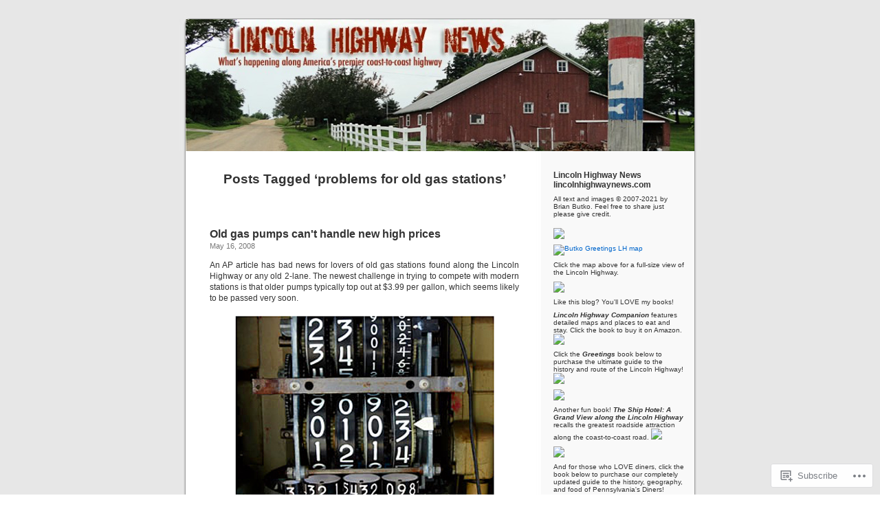

--- FILE ---
content_type: text/css;charset=utf-8
request_url: https://s0.wp.com/?custom-css=1&csblog=34HGR&cscache=6&csrev=3
body_size: -113
content:
img{max-width:100%;height:auto}